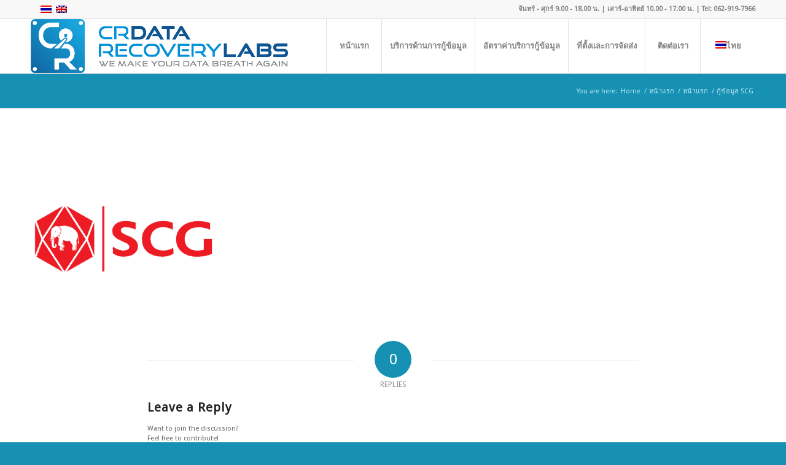

--- FILE ---
content_type: text/html; charset=UTF-8
request_url: https://www.crecover.com/home/%E0%B8%81%E0%B8%B9%E0%B9%89%E0%B8%82%E0%B9%89%E0%B8%AD%E0%B8%A1%E0%B8%B9%E0%B8%A5-scg-2/
body_size: 15441
content:
<!DOCTYPE html>
<html dir="ltr" lang="th" prefix="og: https://ogp.me/ns#" class="html_stretched responsive av-preloader-disabled  html_header_top html_logo_left html_main_nav_header html_menu_right html_slim html_header_sticky html_header_shrinking html_header_topbar_active html_mobile_menu_tablet html_header_searchicon_disabled html_content_align_center html_header_unstick_top_disabled html_header_stretch_disabled html_av-overlay-full html_av-submenu-noclone html_entry_id_503 av-cookies-no-cookie-consent av-no-preview av-default-lightbox html_text_menu_active av-mobile-menu-switch-default">
<head>
<meta charset="UTF-8" />


<!-- mobile setting -->
<meta name="viewport" content="width=device-width, initial-scale=1">

<!-- Scripts/CSS and wp_head hook -->
<title>กู้ข้อมูล SCG | ศูนย์กู้ข้อมูล CR Data Recovery กู้ข้อมูลอันดับหนึ่งที่ดีที่สุด ตรวจเช็คฟรี</title>
	<style>img:is([sizes="auto" i], [sizes^="auto," i]) { contain-intrinsic-size: 3000px 1500px }</style>
	<link rel="alternate" hreflang="th" href="https://www.crecover.com/home/%e0%b8%81%e0%b8%b9%e0%b9%89%e0%b8%82%e0%b9%89%e0%b8%ad%e0%b8%a1%e0%b8%b9%e0%b8%a5-scg-2/" />
<link rel="alternate" hreflang="en" href="https://www.crecover.com/en/home/%e0%b8%81%e0%b8%b9%e0%b9%89%e0%b8%82%e0%b9%89%e0%b8%ad%e0%b8%a1%e0%b8%b9%e0%b8%a5-scg-2/" />

		<!-- All in One SEO Pro 4.8.1.1 - aioseo.com -->
	<meta name="robots" content="max-image-preview:large" />
	<meta name="google-site-verification" content="Up_lm8JEoRPJne1E8agxPZgDqLmefy9wyT0TDRi3Ubg" />
	<link rel="canonical" href="https://www.crecover.com/home/%e0%b8%81%e0%b8%b9%e0%b9%89%e0%b8%82%e0%b9%89%e0%b8%ad%e0%b8%a1%e0%b8%b9%e0%b8%a5-scg-2/" />
	<meta name="generator" content="All in One SEO Pro (AIOSEO) 4.8.1.1" />
		<meta property="og:locale" content="th_TH" />
		<meta property="og:site_name" content="ศูนย์กู้ข้อมูล CR Data Recovery กู้ข้อมูลอันดับหนึ่งที่ดีที่สุด ตรวจเช็คฟรี" />
		<meta property="og:type" content="article" />
		<meta property="og:title" content="กู้ข้อมูล SCG | ศูนย์กู้ข้อมูล CR Data Recovery กู้ข้อมูลอันดับหนึ่งที่ดีที่สุด ตรวจเช็คฟรี" />
		<meta property="og:url" content="https://www.crecover.com/home/%e0%b8%81%e0%b8%b9%e0%b9%89%e0%b8%82%e0%b9%89%e0%b8%ad%e0%b8%a1%e0%b8%b9%e0%b8%a5-scg-2/" />
		<meta property="og:image" content="https://www.crecover.com/wp-content/uploads/CR-Data-Favicon.png" />
		<meta property="og:image:secure_url" content="https://www.crecover.com/wp-content/uploads/CR-Data-Favicon.png" />
		<meta property="og:image:width" content="64" />
		<meta property="og:image:height" content="64" />
		<meta property="article:published_time" content="2018-08-19T15:20:41+00:00" />
		<meta property="article:modified_time" content="2018-08-19T15:20:41+00:00" />
		<meta property="article:publisher" content="https://www.facebook.com/crecoverdrive" />
		<meta name="twitter:card" content="summary" />
		<meta name="twitter:title" content="กู้ข้อมูล SCG | ศูนย์กู้ข้อมูล CR Data Recovery กู้ข้อมูลอันดับหนึ่งที่ดีที่สุด ตรวจเช็คฟรี" />
		<meta name="twitter:image" content="https://www.crecover.com/wp-content/uploads/CR-Data-Favicon.png" />
		<script type="application/ld+json" class="aioseo-schema">
			{"@context":"https:\/\/schema.org","@graph":[{"@type":"BreadcrumbList","@id":"https:\/\/www.crecover.com\/home\/%e0%b8%81%e0%b8%b9%e0%b9%89%e0%b8%82%e0%b9%89%e0%b8%ad%e0%b8%a1%e0%b8%b9%e0%b8%a5-scg-2\/#breadcrumblist","itemListElement":[{"@type":"ListItem","@id":"https:\/\/www.crecover.com\/#listItem","position":1,"name":"Home","item":"https:\/\/www.crecover.com\/","nextItem":{"@type":"ListItem","@id":"https:\/\/www.crecover.com\/home\/%e0%b8%81%e0%b8%b9%e0%b9%89%e0%b8%82%e0%b9%89%e0%b8%ad%e0%b8%a1%e0%b8%b9%e0%b8%a5-scg-2\/#listItem","name":"\u0e01\u0e39\u0e49\u0e02\u0e49\u0e2d\u0e21\u0e39\u0e25 SCG"}},{"@type":"ListItem","@id":"https:\/\/www.crecover.com\/home\/%e0%b8%81%e0%b8%b9%e0%b9%89%e0%b8%82%e0%b9%89%e0%b8%ad%e0%b8%a1%e0%b8%b9%e0%b8%a5-scg-2\/#listItem","position":2,"name":"\u0e01\u0e39\u0e49\u0e02\u0e49\u0e2d\u0e21\u0e39\u0e25 SCG","previousItem":{"@type":"ListItem","@id":"https:\/\/www.crecover.com\/#listItem","name":"Home"}}]},{"@type":"ItemPage","@id":"https:\/\/www.crecover.com\/home\/%e0%b8%81%e0%b8%b9%e0%b9%89%e0%b8%82%e0%b9%89%e0%b8%ad%e0%b8%a1%e0%b8%b9%e0%b8%a5-scg-2\/#itempage","url":"https:\/\/www.crecover.com\/home\/%e0%b8%81%e0%b8%b9%e0%b9%89%e0%b8%82%e0%b9%89%e0%b8%ad%e0%b8%a1%e0%b8%b9%e0%b8%a5-scg-2\/","name":"\u0e01\u0e39\u0e49\u0e02\u0e49\u0e2d\u0e21\u0e39\u0e25 SCG | \u0e28\u0e39\u0e19\u0e22\u0e4c\u0e01\u0e39\u0e49\u0e02\u0e49\u0e2d\u0e21\u0e39\u0e25 CR Data Recovery \u0e01\u0e39\u0e49\u0e02\u0e49\u0e2d\u0e21\u0e39\u0e25\u0e2d\u0e31\u0e19\u0e14\u0e31\u0e1a\u0e2b\u0e19\u0e36\u0e48\u0e07\u0e17\u0e35\u0e48\u0e14\u0e35\u0e17\u0e35\u0e48\u0e2a\u0e38\u0e14 \u0e15\u0e23\u0e27\u0e08\u0e40\u0e0a\u0e47\u0e04\u0e1f\u0e23\u0e35","inLanguage":"th","isPartOf":{"@id":"https:\/\/www.crecover.com\/#website"},"breadcrumb":{"@id":"https:\/\/www.crecover.com\/home\/%e0%b8%81%e0%b8%b9%e0%b9%89%e0%b8%82%e0%b9%89%e0%b8%ad%e0%b8%a1%e0%b8%b9%e0%b8%a5-scg-2\/#breadcrumblist"},"author":{"@id":"https:\/\/www.crecover.com\/author\/admin\/#author"},"creator":{"@id":"https:\/\/www.crecover.com\/author\/admin\/#author"},"datePublished":"2018-08-19T22:20:41+07:00","dateModified":"2018-08-19T22:20:41+07:00"},{"@type":"Organization","@id":"https:\/\/www.crecover.com\/#organization","name":"\u0e28\u0e39\u0e19\u0e22\u0e4c\u0e01\u0e39\u0e49\u0e02\u0e49\u0e2d\u0e21\u0e39\u0e25 CR Data Recovery \u0e01\u0e39\u0e49\u0e02\u0e49\u0e2d\u0e21\u0e39\u0e25\u0e2d\u0e31\u0e19\u0e14\u0e31\u0e1a\u0e2b\u0e19\u0e36\u0e48\u0e07\u0e17\u0e35\u0e48\u0e14\u0e35\u0e17\u0e35\u0e48\u0e2a\u0e38\u0e14","description":"\u0e28\u0e39\u0e19\u0e22\u0e4c\u0e01\u0e39\u0e49\u0e02\u0e49\u0e2d\u0e21\u0e39\u0e25\u0e02\u0e2d\u0e07\u0e40\u0e23\u0e32\u0e21\u0e35\u0e1b\u0e23\u0e30\u0e2a\u0e1a\u0e01\u0e32\u0e23\u0e13\u0e4c\u0e43\u0e19\u0e01\u0e32\u0e23\u0e01\u0e39\u0e49\u0e02\u0e49\u0e2d\u0e21\u0e39\u0e25\u0e21\u0e32\u0e19\u0e32\u0e19\u0e21\u0e32\u0e01\u0e01\u0e27\u0e48\u0e32 10 \u0e1b\u0e35 \u0e14\u0e49\u0e27\u0e22\u0e40\u0e17\u0e04\u0e42\u0e19\u0e42\u0e25\u0e22\u0e35\u0e14\u0e49\u0e32\u0e19\u0e01\u0e32\u0e23\u0e01\u0e39\u0e49\u0e02\u0e49\u0e2d\u0e21\u0e39\u0e25\u0e17\u0e35\u0e48\u0e17\u0e31\u0e19\u0e2a\u0e21\u0e31\u0e22\u0e17\u0e35\u0e48\u0e2a\u0e38\u0e14\u0e02\u0e2d\u0e07\u0e40\u0e23\u0e32\u0e17\u0e35\u0e48\u0e21\u0e35\u0e01\u0e32\u0e23\u0e2d\u0e31\u0e1e\u0e40\u0e14\u0e17 \u0e23\u0e27\u0e21\u0e16\u0e36\u0e07\u0e17\u0e35\u0e21\u0e07\u0e32\u0e19\u0e27\u0e34\u0e28\u0e27\u0e01\u0e23\u0e40\u0e09\u0e1e\u0e32\u0e30\u0e17\u0e32\u0e07\u0e17\u0e35\u0e48\u0e17\u0e33\u0e07\u0e32\u0e19\u0e23\u0e48\u0e27\u0e21\u0e01\u0e31\u0e1a\u0e2d\u0e22\u0e48\u0e32\u0e07\u0e40\u0e1b\u0e47\u0e19\u0e23\u0e30\u0e1a\u0e1a \u0e28\u0e39\u0e19\u0e22\u0e4c\u0e01\u0e39\u0e49\u0e02\u0e49\u0e2d\u0e21\u0e39\u0e25\u0e02\u0e2d\u0e07\u0e40\u0e23\u0e32\u0e08\u0e30\u0e0a\u0e48\u0e27\u0e22\u0e43\u0e2b\u0e49\u0e02\u0e49\u0e2d\u0e21\u0e39\u0e25\u0e02\u0e2d\u0e07\u0e04\u0e38\u0e13\u0e01\u0e25\u0e31\u0e1a\u0e21\u0e32\u0e43\u0e2b\u0e49\u0e44\u0e14\u0e49\u0e21\u0e32\u0e01\u0e17\u0e35\u0e48\u0e2a\u0e38\u0e14","url":"https:\/\/www.crecover.com\/","email":"contact@crecover.com","telephone":"+66930935553","foundingDate":"1990-06-09","numberOfEmployees":{"@type":"QuantitativeValue","value":34},"logo":{"@type":"ImageObject","url":"https:\/\/www.crecover.com\/wp-content\/uploads\/CR-Data-Favicon.png","@id":"https:\/\/www.crecover.com\/home\/%e0%b8%81%e0%b8%b9%e0%b9%89%e0%b8%82%e0%b9%89%e0%b8%ad%e0%b8%a1%e0%b8%b9%e0%b8%a5-scg-2\/#organizationLogo","width":64,"height":64},"image":{"@id":"https:\/\/www.crecover.com\/home\/%e0%b8%81%e0%b8%b9%e0%b9%89%e0%b8%82%e0%b9%89%e0%b8%ad%e0%b8%a1%e0%b8%b9%e0%b8%a5-scg-2\/#organizationLogo"},"sameAs":["https:\/\/www.facebook.com\/crecoverdrive","https:\/\/www.instagram.com\/crdatarecovery\/"],"address":{"@id":"https:\/\/www.crecover.com\/#postaladdress","@type":"PostalAddress","streetAddress":"238\/48 \u0e2d\u0e32\u0e04\u0e32\u0e23\u0e28\u0e23\u0e35\u0e27\u0e23\u0e32\u0e41\u0e21\u0e19\u0e0a\u0e31\u0e48\u0e19 2 \u0e0a\u0e31\u0e49\u0e19 5, \u0e0b. \u0e19\u0e32\u0e17\u0e2d\u0e07 3 \u0e16\u0e19\u0e19 \u0e23\u0e31\u0e0a\u0e14\u0e32\u0e20\u0e34\u0e40\u0e29\u0e01 \u0e41\u0e02\u0e27\u0e07 \u0e14\u0e34\u0e19\u0e41\u0e14\u0e07","postalCode":"10400","addressLocality":"\u0e14\u0e34\u0e19\u0e41\u0e14\u0e07","addressRegion":"\u0e01\u0e23\u0e38\u0e07\u0e40\u0e17\u0e1e","addressCountry":"TH"}},{"@type":"Person","@id":"https:\/\/www.crecover.com\/author\/admin\/#author","url":"https:\/\/www.crecover.com\/author\/admin\/","name":"admin","image":{"@type":"ImageObject","url":"https:\/\/secure.gravatar.com\/avatar\/94f58b4b03cbf4deb2153c77ba4855f8c3be630d96f38c6b039a873193509771?s=96&d=blank&r=g"}},{"@type":"WebPage","@id":"https:\/\/www.crecover.com\/home\/%e0%b8%81%e0%b8%b9%e0%b9%89%e0%b8%82%e0%b9%89%e0%b8%ad%e0%b8%a1%e0%b8%b9%e0%b8%a5-scg-2\/#webpage","url":"https:\/\/www.crecover.com\/home\/%e0%b8%81%e0%b8%b9%e0%b9%89%e0%b8%82%e0%b9%89%e0%b8%ad%e0%b8%a1%e0%b8%b9%e0%b8%a5-scg-2\/","name":"\u0e01\u0e39\u0e49\u0e02\u0e49\u0e2d\u0e21\u0e39\u0e25 SCG | \u0e28\u0e39\u0e19\u0e22\u0e4c\u0e01\u0e39\u0e49\u0e02\u0e49\u0e2d\u0e21\u0e39\u0e25 CR Data Recovery \u0e01\u0e39\u0e49\u0e02\u0e49\u0e2d\u0e21\u0e39\u0e25\u0e2d\u0e31\u0e19\u0e14\u0e31\u0e1a\u0e2b\u0e19\u0e36\u0e48\u0e07\u0e17\u0e35\u0e48\u0e14\u0e35\u0e17\u0e35\u0e48\u0e2a\u0e38\u0e14 \u0e15\u0e23\u0e27\u0e08\u0e40\u0e0a\u0e47\u0e04\u0e1f\u0e23\u0e35","inLanguage":"th","isPartOf":{"@id":"https:\/\/www.crecover.com\/#website"},"breadcrumb":{"@id":"https:\/\/www.crecover.com\/home\/%e0%b8%81%e0%b8%b9%e0%b9%89%e0%b8%82%e0%b9%89%e0%b8%ad%e0%b8%a1%e0%b8%b9%e0%b8%a5-scg-2\/#breadcrumblist"},"author":{"@id":"https:\/\/www.crecover.com\/author\/admin\/#author"},"creator":{"@id":"https:\/\/www.crecover.com\/author\/admin\/#author"},"datePublished":"2018-08-19T22:20:41+07:00","dateModified":"2018-08-19T22:20:41+07:00"},{"@type":"WebSite","@id":"https:\/\/www.crecover.com\/#website","url":"https:\/\/www.crecover.com\/","name":"\u0e28\u0e39\u0e19\u0e22\u0e4c\u0e01\u0e39\u0e49\u0e02\u0e49\u0e2d\u0e21\u0e39\u0e25 CR Data Recovery \u0e01\u0e39\u0e49\u0e02\u0e49\u0e2d\u0e21\u0e39\u0e25\u0e2d\u0e31\u0e19\u0e14\u0e31\u0e1a\u0e2b\u0e19\u0e36\u0e48\u0e07\u0e17\u0e35\u0e48\u0e14\u0e35\u0e17\u0e35\u0e48\u0e2a\u0e38\u0e14 \u0e15\u0e23\u0e27\u0e08\u0e40\u0e0a\u0e47\u0e04\u0e1f\u0e23\u0e35","description":"\u0e23\u0e31\u0e1a\u0e01\u0e39\u0e49\u0e02\u0e49\u0e2d\u0e21\u0e39\u0e25\u0e2d\u0e38\u0e1b\u0e01\u0e23\u0e13\u0e4c\u0e40\u0e01\u0e47\u0e1a\u0e02\u0e49\u0e2d\u0e21\u0e39\u0e25\u0e17\u0e38\u0e01\u0e0a\u0e19\u0e34\u0e14 \u0e01\u0e39\u0e49\u0e02\u0e49\u0e2d\u0e21\u0e39\u0e25\u0e2e\u0e32\u0e23\u0e4c\u0e17\u0e14\u0e34\u0e2a\u0e14\u0e49\u0e27\u0e22\u0e2b\u0e49\u0e2d\u0e07 Clean Room Class 100 \u0e21\u0e32\u0e15\u0e23\u0e10\u0e32\u0e19\u0e2a\u0e32\u0e01\u0e25  \u0e01\u0e39\u0e49\u0e02\u0e49\u0e2d\u0e21\u0e39\u0e25\u0e14\u0e48\u0e27\u0e19 Hotline: 062-919-7966 \u0e2b\u0e23\u0e37\u0e2d Add Line: @crecover","inLanguage":"th","publisher":{"@id":"https:\/\/www.crecover.com\/#organization"}}]}
		</script>
		<!-- All in One SEO Pro -->


<!-- Google Tag Manager for WordPress by gtm4wp.com -->
<script data-cfasync="false" data-pagespeed-no-defer>
	var gtm4wp_datalayer_name = "dataLayer";
	var dataLayer = dataLayer || [];
</script>
<!-- End Google Tag Manager for WordPress by gtm4wp.com --><link rel="alternate" type="application/rss+xml" title="ศูนย์กู้ข้อมูล CR Data Recovery กู้ข้อมูลอันดับหนึ่งที่ดีที่สุด ตรวจเช็คฟรี &raquo; ฟีด" href="https://www.crecover.com/feed/" />
<link rel="alternate" type="application/rss+xml" title="ศูนย์กู้ข้อมูล CR Data Recovery กู้ข้อมูลอันดับหนึ่งที่ดีที่สุด ตรวจเช็คฟรี &raquo; ฟีดความเห็น" href="https://www.crecover.com/comments/feed/" />
<link rel="alternate" type="application/rss+xml" title="ศูนย์กู้ข้อมูล CR Data Recovery กู้ข้อมูลอันดับหนึ่งที่ดีที่สุด ตรวจเช็คฟรี &raquo; กู้ข้อมูล SCG ฟีดความเห็น" href="https://www.crecover.com/home/%e0%b8%81%e0%b8%b9%e0%b9%89%e0%b8%82%e0%b9%89%e0%b8%ad%e0%b8%a1%e0%b8%b9%e0%b8%a5-scg-2/feed/" />
		<!-- This site uses the Google Analytics by MonsterInsights plugin v9.4.1 - Using Analytics tracking - https://www.monsterinsights.com/ -->
		<!-- Note: MonsterInsights is not currently configured on this site. The site owner needs to authenticate with Google Analytics in the MonsterInsights settings panel. -->
					<!-- No tracking code set -->
				<!-- / Google Analytics by MonsterInsights -->
		
<!-- google webfont font replacement -->

			<script type='text/javascript'>

				(function() {

					/*	check if webfonts are disabled by user setting via cookie - or user must opt in.	*/
					var html = document.getElementsByTagName('html')[0];
					var cookie_check = html.className.indexOf('av-cookies-needs-opt-in') >= 0 || html.className.indexOf('av-cookies-can-opt-out') >= 0;
					var allow_continue = true;
					var silent_accept_cookie = html.className.indexOf('av-cookies-user-silent-accept') >= 0;

					if( cookie_check && ! silent_accept_cookie )
					{
						if( ! document.cookie.match(/aviaCookieConsent/) || html.className.indexOf('av-cookies-session-refused') >= 0 )
						{
							allow_continue = false;
						}
						else
						{
							if( ! document.cookie.match(/aviaPrivacyRefuseCookiesHideBar/) )
							{
								allow_continue = false;
							}
							else if( ! document.cookie.match(/aviaPrivacyEssentialCookiesEnabled/) )
							{
								allow_continue = false;
							}
							else if( document.cookie.match(/aviaPrivacyGoogleWebfontsDisabled/) )
							{
								allow_continue = false;
							}
						}
					}

					if( allow_continue )
					{
						var f = document.createElement('link');

						f.type 	= 'text/css';
						f.rel 	= 'stylesheet';
						f.href 	= 'https://fonts.googleapis.com/css?family=Droid+Sans&display=auto';
						f.id 	= 'avia-google-webfont';

						document.getElementsByTagName('head')[0].appendChild(f);
					}
				})();

			</script>
			<link rel='stylesheet' id='wp-block-library-css' href='https://www.crecover.com/wp-includes/css/dist/block-library/style.min.css?ver=6.8.1' type='text/css' media='all' />
<link rel='stylesheet' id='enfold-custom-block-css-css' href='https://www.crecover.com/wp-content/themes/enfold/wp-blocks/src/textblock/style.css?ver=7.1' type='text/css' media='all' />
<style id='global-styles-inline-css' type='text/css'>
:root{--wp--preset--aspect-ratio--square: 1;--wp--preset--aspect-ratio--4-3: 4/3;--wp--preset--aspect-ratio--3-4: 3/4;--wp--preset--aspect-ratio--3-2: 3/2;--wp--preset--aspect-ratio--2-3: 2/3;--wp--preset--aspect-ratio--16-9: 16/9;--wp--preset--aspect-ratio--9-16: 9/16;--wp--preset--color--black: #000000;--wp--preset--color--cyan-bluish-gray: #abb8c3;--wp--preset--color--white: #ffffff;--wp--preset--color--pale-pink: #f78da7;--wp--preset--color--vivid-red: #cf2e2e;--wp--preset--color--luminous-vivid-orange: #ff6900;--wp--preset--color--luminous-vivid-amber: #fcb900;--wp--preset--color--light-green-cyan: #7bdcb5;--wp--preset--color--vivid-green-cyan: #00d084;--wp--preset--color--pale-cyan-blue: #8ed1fc;--wp--preset--color--vivid-cyan-blue: #0693e3;--wp--preset--color--vivid-purple: #9b51e0;--wp--preset--color--metallic-red: #b02b2c;--wp--preset--color--maximum-yellow-red: #edae44;--wp--preset--color--yellow-sun: #eeee22;--wp--preset--color--palm-leaf: #83a846;--wp--preset--color--aero: #7bb0e7;--wp--preset--color--old-lavender: #745f7e;--wp--preset--color--steel-teal: #5f8789;--wp--preset--color--raspberry-pink: #d65799;--wp--preset--color--medium-turquoise: #4ecac2;--wp--preset--gradient--vivid-cyan-blue-to-vivid-purple: linear-gradient(135deg,rgba(6,147,227,1) 0%,rgb(155,81,224) 100%);--wp--preset--gradient--light-green-cyan-to-vivid-green-cyan: linear-gradient(135deg,rgb(122,220,180) 0%,rgb(0,208,130) 100%);--wp--preset--gradient--luminous-vivid-amber-to-luminous-vivid-orange: linear-gradient(135deg,rgba(252,185,0,1) 0%,rgba(255,105,0,1) 100%);--wp--preset--gradient--luminous-vivid-orange-to-vivid-red: linear-gradient(135deg,rgba(255,105,0,1) 0%,rgb(207,46,46) 100%);--wp--preset--gradient--very-light-gray-to-cyan-bluish-gray: linear-gradient(135deg,rgb(238,238,238) 0%,rgb(169,184,195) 100%);--wp--preset--gradient--cool-to-warm-spectrum: linear-gradient(135deg,rgb(74,234,220) 0%,rgb(151,120,209) 20%,rgb(207,42,186) 40%,rgb(238,44,130) 60%,rgb(251,105,98) 80%,rgb(254,248,76) 100%);--wp--preset--gradient--blush-light-purple: linear-gradient(135deg,rgb(255,206,236) 0%,rgb(152,150,240) 100%);--wp--preset--gradient--blush-bordeaux: linear-gradient(135deg,rgb(254,205,165) 0%,rgb(254,45,45) 50%,rgb(107,0,62) 100%);--wp--preset--gradient--luminous-dusk: linear-gradient(135deg,rgb(255,203,112) 0%,rgb(199,81,192) 50%,rgb(65,88,208) 100%);--wp--preset--gradient--pale-ocean: linear-gradient(135deg,rgb(255,245,203) 0%,rgb(182,227,212) 50%,rgb(51,167,181) 100%);--wp--preset--gradient--electric-grass: linear-gradient(135deg,rgb(202,248,128) 0%,rgb(113,206,126) 100%);--wp--preset--gradient--midnight: linear-gradient(135deg,rgb(2,3,129) 0%,rgb(40,116,252) 100%);--wp--preset--font-size--small: 1rem;--wp--preset--font-size--medium: 1.125rem;--wp--preset--font-size--large: 1.75rem;--wp--preset--font-size--x-large: clamp(1.75rem, 3vw, 2.25rem);--wp--preset--spacing--20: 0.44rem;--wp--preset--spacing--30: 0.67rem;--wp--preset--spacing--40: 1rem;--wp--preset--spacing--50: 1.5rem;--wp--preset--spacing--60: 2.25rem;--wp--preset--spacing--70: 3.38rem;--wp--preset--spacing--80: 5.06rem;--wp--preset--shadow--natural: 6px 6px 9px rgba(0, 0, 0, 0.2);--wp--preset--shadow--deep: 12px 12px 50px rgba(0, 0, 0, 0.4);--wp--preset--shadow--sharp: 6px 6px 0px rgba(0, 0, 0, 0.2);--wp--preset--shadow--outlined: 6px 6px 0px -3px rgba(255, 255, 255, 1), 6px 6px rgba(0, 0, 0, 1);--wp--preset--shadow--crisp: 6px 6px 0px rgba(0, 0, 0, 1);}:root { --wp--style--global--content-size: 800px;--wp--style--global--wide-size: 1130px; }:where(body) { margin: 0; }.wp-site-blocks > .alignleft { float: left; margin-right: 2em; }.wp-site-blocks > .alignright { float: right; margin-left: 2em; }.wp-site-blocks > .aligncenter { justify-content: center; margin-left: auto; margin-right: auto; }:where(.is-layout-flex){gap: 0.5em;}:where(.is-layout-grid){gap: 0.5em;}.is-layout-flow > .alignleft{float: left;margin-inline-start: 0;margin-inline-end: 2em;}.is-layout-flow > .alignright{float: right;margin-inline-start: 2em;margin-inline-end: 0;}.is-layout-flow > .aligncenter{margin-left: auto !important;margin-right: auto !important;}.is-layout-constrained > .alignleft{float: left;margin-inline-start: 0;margin-inline-end: 2em;}.is-layout-constrained > .alignright{float: right;margin-inline-start: 2em;margin-inline-end: 0;}.is-layout-constrained > .aligncenter{margin-left: auto !important;margin-right: auto !important;}.is-layout-constrained > :where(:not(.alignleft):not(.alignright):not(.alignfull)){max-width: var(--wp--style--global--content-size);margin-left: auto !important;margin-right: auto !important;}.is-layout-constrained > .alignwide{max-width: var(--wp--style--global--wide-size);}body .is-layout-flex{display: flex;}.is-layout-flex{flex-wrap: wrap;align-items: center;}.is-layout-flex > :is(*, div){margin: 0;}body .is-layout-grid{display: grid;}.is-layout-grid > :is(*, div){margin: 0;}body{padding-top: 0px;padding-right: 0px;padding-bottom: 0px;padding-left: 0px;}a:where(:not(.wp-element-button)){text-decoration: underline;}:root :where(.wp-element-button, .wp-block-button__link){background-color: #32373c;border-width: 0;color: #fff;font-family: inherit;font-size: inherit;line-height: inherit;padding: calc(0.667em + 2px) calc(1.333em + 2px);text-decoration: none;}.has-black-color{color: var(--wp--preset--color--black) !important;}.has-cyan-bluish-gray-color{color: var(--wp--preset--color--cyan-bluish-gray) !important;}.has-white-color{color: var(--wp--preset--color--white) !important;}.has-pale-pink-color{color: var(--wp--preset--color--pale-pink) !important;}.has-vivid-red-color{color: var(--wp--preset--color--vivid-red) !important;}.has-luminous-vivid-orange-color{color: var(--wp--preset--color--luminous-vivid-orange) !important;}.has-luminous-vivid-amber-color{color: var(--wp--preset--color--luminous-vivid-amber) !important;}.has-light-green-cyan-color{color: var(--wp--preset--color--light-green-cyan) !important;}.has-vivid-green-cyan-color{color: var(--wp--preset--color--vivid-green-cyan) !important;}.has-pale-cyan-blue-color{color: var(--wp--preset--color--pale-cyan-blue) !important;}.has-vivid-cyan-blue-color{color: var(--wp--preset--color--vivid-cyan-blue) !important;}.has-vivid-purple-color{color: var(--wp--preset--color--vivid-purple) !important;}.has-metallic-red-color{color: var(--wp--preset--color--metallic-red) !important;}.has-maximum-yellow-red-color{color: var(--wp--preset--color--maximum-yellow-red) !important;}.has-yellow-sun-color{color: var(--wp--preset--color--yellow-sun) !important;}.has-palm-leaf-color{color: var(--wp--preset--color--palm-leaf) !important;}.has-aero-color{color: var(--wp--preset--color--aero) !important;}.has-old-lavender-color{color: var(--wp--preset--color--old-lavender) !important;}.has-steel-teal-color{color: var(--wp--preset--color--steel-teal) !important;}.has-raspberry-pink-color{color: var(--wp--preset--color--raspberry-pink) !important;}.has-medium-turquoise-color{color: var(--wp--preset--color--medium-turquoise) !important;}.has-black-background-color{background-color: var(--wp--preset--color--black) !important;}.has-cyan-bluish-gray-background-color{background-color: var(--wp--preset--color--cyan-bluish-gray) !important;}.has-white-background-color{background-color: var(--wp--preset--color--white) !important;}.has-pale-pink-background-color{background-color: var(--wp--preset--color--pale-pink) !important;}.has-vivid-red-background-color{background-color: var(--wp--preset--color--vivid-red) !important;}.has-luminous-vivid-orange-background-color{background-color: var(--wp--preset--color--luminous-vivid-orange) !important;}.has-luminous-vivid-amber-background-color{background-color: var(--wp--preset--color--luminous-vivid-amber) !important;}.has-light-green-cyan-background-color{background-color: var(--wp--preset--color--light-green-cyan) !important;}.has-vivid-green-cyan-background-color{background-color: var(--wp--preset--color--vivid-green-cyan) !important;}.has-pale-cyan-blue-background-color{background-color: var(--wp--preset--color--pale-cyan-blue) !important;}.has-vivid-cyan-blue-background-color{background-color: var(--wp--preset--color--vivid-cyan-blue) !important;}.has-vivid-purple-background-color{background-color: var(--wp--preset--color--vivid-purple) !important;}.has-metallic-red-background-color{background-color: var(--wp--preset--color--metallic-red) !important;}.has-maximum-yellow-red-background-color{background-color: var(--wp--preset--color--maximum-yellow-red) !important;}.has-yellow-sun-background-color{background-color: var(--wp--preset--color--yellow-sun) !important;}.has-palm-leaf-background-color{background-color: var(--wp--preset--color--palm-leaf) !important;}.has-aero-background-color{background-color: var(--wp--preset--color--aero) !important;}.has-old-lavender-background-color{background-color: var(--wp--preset--color--old-lavender) !important;}.has-steel-teal-background-color{background-color: var(--wp--preset--color--steel-teal) !important;}.has-raspberry-pink-background-color{background-color: var(--wp--preset--color--raspberry-pink) !important;}.has-medium-turquoise-background-color{background-color: var(--wp--preset--color--medium-turquoise) !important;}.has-black-border-color{border-color: var(--wp--preset--color--black) !important;}.has-cyan-bluish-gray-border-color{border-color: var(--wp--preset--color--cyan-bluish-gray) !important;}.has-white-border-color{border-color: var(--wp--preset--color--white) !important;}.has-pale-pink-border-color{border-color: var(--wp--preset--color--pale-pink) !important;}.has-vivid-red-border-color{border-color: var(--wp--preset--color--vivid-red) !important;}.has-luminous-vivid-orange-border-color{border-color: var(--wp--preset--color--luminous-vivid-orange) !important;}.has-luminous-vivid-amber-border-color{border-color: var(--wp--preset--color--luminous-vivid-amber) !important;}.has-light-green-cyan-border-color{border-color: var(--wp--preset--color--light-green-cyan) !important;}.has-vivid-green-cyan-border-color{border-color: var(--wp--preset--color--vivid-green-cyan) !important;}.has-pale-cyan-blue-border-color{border-color: var(--wp--preset--color--pale-cyan-blue) !important;}.has-vivid-cyan-blue-border-color{border-color: var(--wp--preset--color--vivid-cyan-blue) !important;}.has-vivid-purple-border-color{border-color: var(--wp--preset--color--vivid-purple) !important;}.has-metallic-red-border-color{border-color: var(--wp--preset--color--metallic-red) !important;}.has-maximum-yellow-red-border-color{border-color: var(--wp--preset--color--maximum-yellow-red) !important;}.has-yellow-sun-border-color{border-color: var(--wp--preset--color--yellow-sun) !important;}.has-palm-leaf-border-color{border-color: var(--wp--preset--color--palm-leaf) !important;}.has-aero-border-color{border-color: var(--wp--preset--color--aero) !important;}.has-old-lavender-border-color{border-color: var(--wp--preset--color--old-lavender) !important;}.has-steel-teal-border-color{border-color: var(--wp--preset--color--steel-teal) !important;}.has-raspberry-pink-border-color{border-color: var(--wp--preset--color--raspberry-pink) !important;}.has-medium-turquoise-border-color{border-color: var(--wp--preset--color--medium-turquoise) !important;}.has-vivid-cyan-blue-to-vivid-purple-gradient-background{background: var(--wp--preset--gradient--vivid-cyan-blue-to-vivid-purple) !important;}.has-light-green-cyan-to-vivid-green-cyan-gradient-background{background: var(--wp--preset--gradient--light-green-cyan-to-vivid-green-cyan) !important;}.has-luminous-vivid-amber-to-luminous-vivid-orange-gradient-background{background: var(--wp--preset--gradient--luminous-vivid-amber-to-luminous-vivid-orange) !important;}.has-luminous-vivid-orange-to-vivid-red-gradient-background{background: var(--wp--preset--gradient--luminous-vivid-orange-to-vivid-red) !important;}.has-very-light-gray-to-cyan-bluish-gray-gradient-background{background: var(--wp--preset--gradient--very-light-gray-to-cyan-bluish-gray) !important;}.has-cool-to-warm-spectrum-gradient-background{background: var(--wp--preset--gradient--cool-to-warm-spectrum) !important;}.has-blush-light-purple-gradient-background{background: var(--wp--preset--gradient--blush-light-purple) !important;}.has-blush-bordeaux-gradient-background{background: var(--wp--preset--gradient--blush-bordeaux) !important;}.has-luminous-dusk-gradient-background{background: var(--wp--preset--gradient--luminous-dusk) !important;}.has-pale-ocean-gradient-background{background: var(--wp--preset--gradient--pale-ocean) !important;}.has-electric-grass-gradient-background{background: var(--wp--preset--gradient--electric-grass) !important;}.has-midnight-gradient-background{background: var(--wp--preset--gradient--midnight) !important;}.has-small-font-size{font-size: var(--wp--preset--font-size--small) !important;}.has-medium-font-size{font-size: var(--wp--preset--font-size--medium) !important;}.has-large-font-size{font-size: var(--wp--preset--font-size--large) !important;}.has-x-large-font-size{font-size: var(--wp--preset--font-size--x-large) !important;}
:where(.wp-block-post-template.is-layout-flex){gap: 1.25em;}:where(.wp-block-post-template.is-layout-grid){gap: 1.25em;}
:where(.wp-block-columns.is-layout-flex){gap: 2em;}:where(.wp-block-columns.is-layout-grid){gap: 2em;}
:root :where(.wp-block-pullquote){font-size: 1.5em;line-height: 1.6;}
</style>
<link rel='stylesheet' id='wpml-legacy-dropdown-0-css' href='//www.crecover.com/wp-content/plugins/sitepress-multilingual-cms/templates/language-switchers/legacy-dropdown/style.css?ver=1' type='text/css' media='all' />
<style id='wpml-legacy-dropdown-0-inline-css' type='text/css'>
.wpml-ls-statics-shortcode_actions, .wpml-ls-statics-shortcode_actions .wpml-ls-sub-menu, .wpml-ls-statics-shortcode_actions a {border-color:#EEEEEE;}.wpml-ls-statics-shortcode_actions a {color:#444444;background-color:#ffffff;}.wpml-ls-statics-shortcode_actions a:hover,.wpml-ls-statics-shortcode_actions a:focus {color:#000000;background-color:#eeeeee;}.wpml-ls-statics-shortcode_actions .wpml-ls-current-language>a {color:#444444;background-color:#ffffff;}.wpml-ls-statics-shortcode_actions .wpml-ls-current-language:hover>a, .wpml-ls-statics-shortcode_actions .wpml-ls-current-language>a:focus {color:#000000;background-color:#eeeeee;}
</style>
<link rel='stylesheet' id='wpml-legacy-horizontal-list-0-css' href='//www.crecover.com/wp-content/plugins/sitepress-multilingual-cms/templates/language-switchers/legacy-list-horizontal/style.css?ver=1' type='text/css' media='all' />
<style id='wpml-legacy-horizontal-list-0-inline-css' type='text/css'>
.wpml-ls-statics-footer a {color:#ffffff;}.wpml-ls-statics-footer a:hover,.wpml-ls-statics-footer a:focus {color:#ffffff;}.wpml-ls-statics-footer .wpml-ls-current-language>a {color:#ffffff;}.wpml-ls-statics-footer .wpml-ls-current-language:hover>a, .wpml-ls-statics-footer .wpml-ls-current-language>a:focus {color:#ffffff;}
</style>
<link rel='stylesheet' id='wpml-menu-item-0-css' href='//www.crecover.com/wp-content/plugins/sitepress-multilingual-cms/templates/language-switchers/menu-item/style.css?ver=1' type='text/css' media='all' />
<style id='wpml-menu-item-0-inline-css' type='text/css'>
#lang_sel img, #lang_sel_list img, #lang_sel_footer img { display: inline; }
</style>
<link rel='stylesheet' id='avia-merged-styles-css' href='https://www.crecover.com/wp-content/uploads/dynamic_avia/avia-merged-styles-3446587a05599889f3c7f46c8f7f8c47---6947356810f69.css' type='text/css' media='all' />
<script type="text/javascript" src="https://www.crecover.com/wp-includes/js/jquery/jquery.min.js?ver=3.7.1" id="jquery-core-js"></script>
<script type="text/javascript" src="//www.crecover.com/wp-content/plugins/sitepress-multilingual-cms/templates/language-switchers/legacy-dropdown/script.js?ver=1" id="wpml-legacy-dropdown-0-js"></script>
<script type="text/javascript" src="https://www.crecover.com/wp-content/uploads/dynamic_avia/avia-head-scripts-8346f0b9d3430c18cf7f2039930b2666---694735684304d.js" id="avia-head-scripts-js"></script>
<link rel="https://api.w.org/" href="https://www.crecover.com/wp-json/" /><link rel="alternate" title="JSON" type="application/json" href="https://www.crecover.com/wp-json/wp/v2/media/503" /><link rel="EditURI" type="application/rsd+xml" title="RSD" href="https://www.crecover.com/xmlrpc.php?rsd" />
<meta name="generator" content="WordPress 6.8.1" />
<link rel='shortlink' href='https://www.crecover.com/?p=503' />
<link rel="alternate" title="oEmbed (JSON)" type="application/json+oembed" href="https://www.crecover.com/wp-json/oembed/1.0/embed?url=https%3A%2F%2Fwww.crecover.com%2Fhome%2F%25e0%25b8%2581%25e0%25b8%25b9%25e0%25b9%2589%25e0%25b8%2582%25e0%25b9%2589%25e0%25b8%25ad%25e0%25b8%25a1%25e0%25b8%25b9%25e0%25b8%25a5-scg-2%2F" />
<link rel="alternate" title="oEmbed (XML)" type="text/xml+oembed" href="https://www.crecover.com/wp-json/oembed/1.0/embed?url=https%3A%2F%2Fwww.crecover.com%2Fhome%2F%25e0%25b8%2581%25e0%25b8%25b9%25e0%25b9%2589%25e0%25b8%2582%25e0%25b9%2589%25e0%25b8%25ad%25e0%25b8%25a1%25e0%25b8%25b9%25e0%25b8%25a5-scg-2%2F&#038;format=xml" />
<meta name="generator" content="WPML ver:4.4.6 stt:1,52;" />

<!-- Google Tag Manager for WordPress by gtm4wp.com -->
<!-- GTM Container placement set to footer -->
<script data-cfasync="false" data-pagespeed-no-defer>
	var dataLayer_content = {"pagePostType":"attachment","pagePostType2":"single-attachment","pagePostAuthor":"admin"};
	dataLayer.push( dataLayer_content );
</script>
<script data-cfasync="false">
(function(w,d,s,l,i){w[l]=w[l]||[];w[l].push({'gtm.start':
new Date().getTime(),event:'gtm.js'});var f=d.getElementsByTagName(s)[0],
j=d.createElement(s),dl=l!='dataLayer'?'&l='+l:'';j.async=true;j.src=
'//www.googletagmanager.com/gtm.js?id='+i+dl;f.parentNode.insertBefore(j,f);
})(window,document,'script','dataLayer','GTM-P26M9SG');
</script>
<!-- End Google Tag Manager for WordPress by gtm4wp.com -->
<link rel="icon" href="https://www.crecover.com/wp-content/uploads/CR-Data-Favicon.png" type="image/png">
<!--[if lt IE 9]><script src="https://www.crecover.com/wp-content/themes/enfold/js/html5shiv.js"></script><![endif]--><link rel="profile" href="https://gmpg.org/xfn/11" />
<link rel="alternate" type="application/rss+xml" title="ศูนย์กู้ข้อมูล CR Data Recovery กู้ข้อมูลอันดับหนึ่งที่ดีที่สุด ตรวจเช็คฟรี RSS2 Feed" href="https://www.crecover.com/feed/" />
<link rel="pingback" href="https://www.crecover.com/xmlrpc.php" />

<!-- To speed up the rendering and to display the site as fast as possible to the user we include some styles and scripts for above the fold content inline -->
<script type="text/javascript">'use strict';var avia_is_mobile=!1;if(/Android|webOS|iPhone|iPad|iPod|BlackBerry|IEMobile|Opera Mini/i.test(navigator.userAgent)&&'ontouchstart' in document.documentElement){avia_is_mobile=!0;document.documentElement.className+=' avia_mobile '}
else{document.documentElement.className+=' avia_desktop '};document.documentElement.className+=' js_active ';(function(){var e=['-webkit-','-moz-','-ms-',''],n='',o=!1,a=!1;for(var t in e){if(e[t]+'transform' in document.documentElement.style){o=!0;n=e[t]+'transform'};if(e[t]+'perspective' in document.documentElement.style){a=!0}};if(o){document.documentElement.className+=' avia_transform '};if(a){document.documentElement.className+=' avia_transform3d '};if(typeof document.getElementsByClassName=='function'&&typeof document.documentElement.getBoundingClientRect=='function'&&avia_is_mobile==!1){if(n&&window.innerHeight>0){setTimeout(function(){var e=0,o={},a=0,t=document.getElementsByClassName('av-parallax'),i=window.pageYOffset||document.documentElement.scrollTop;for(e=0;e<t.length;e++){t[e].style.top='0px';o=t[e].getBoundingClientRect();a=Math.ceil((window.innerHeight+i-o.top)*0.3);t[e].style[n]='translate(0px, '+a+'px)';t[e].style.top='auto';t[e].className+=' enabled-parallax '}},50)}}})();</script><style type="text/css">
		@font-face {font-family: 'entypo-fontello-enfold'; font-weight: normal; font-style: normal; font-display: auto;
		src: url('https://www.crecover.com/wp-content/themes/enfold/config-templatebuilder/avia-template-builder/assets/fonts/entypo-fontello-enfold/entypo-fontello-enfold.woff2') format('woff2'),
		url('https://www.crecover.com/wp-content/themes/enfold/config-templatebuilder/avia-template-builder/assets/fonts/entypo-fontello-enfold/entypo-fontello-enfold.woff') format('woff'),
		url('https://www.crecover.com/wp-content/themes/enfold/config-templatebuilder/avia-template-builder/assets/fonts/entypo-fontello-enfold/entypo-fontello-enfold.ttf') format('truetype'),
		url('https://www.crecover.com/wp-content/themes/enfold/config-templatebuilder/avia-template-builder/assets/fonts/entypo-fontello-enfold/entypo-fontello-enfold.svg#entypo-fontello-enfold') format('svg'),
		url('https://www.crecover.com/wp-content/themes/enfold/config-templatebuilder/avia-template-builder/assets/fonts/entypo-fontello-enfold/entypo-fontello-enfold.eot'),
		url('https://www.crecover.com/wp-content/themes/enfold/config-templatebuilder/avia-template-builder/assets/fonts/entypo-fontello-enfold/entypo-fontello-enfold.eot?#iefix') format('embedded-opentype');
		}

		#top .avia-font-entypo-fontello-enfold, body .avia-font-entypo-fontello-enfold, html body [data-av_iconfont='entypo-fontello-enfold']:before{ font-family: 'entypo-fontello-enfold'; }
		
		@font-face {font-family: 'entypo-fontello'; font-weight: normal; font-style: normal; font-display: auto;
		src: url('https://www.crecover.com/wp-content/themes/enfold/config-templatebuilder/avia-template-builder/assets/fonts/entypo-fontello/entypo-fontello.woff2') format('woff2'),
		url('https://www.crecover.com/wp-content/themes/enfold/config-templatebuilder/avia-template-builder/assets/fonts/entypo-fontello/entypo-fontello.woff') format('woff'),
		url('https://www.crecover.com/wp-content/themes/enfold/config-templatebuilder/avia-template-builder/assets/fonts/entypo-fontello/entypo-fontello.ttf') format('truetype'),
		url('https://www.crecover.com/wp-content/themes/enfold/config-templatebuilder/avia-template-builder/assets/fonts/entypo-fontello/entypo-fontello.svg#entypo-fontello') format('svg'),
		url('https://www.crecover.com/wp-content/themes/enfold/config-templatebuilder/avia-template-builder/assets/fonts/entypo-fontello/entypo-fontello.eot'),
		url('https://www.crecover.com/wp-content/themes/enfold/config-templatebuilder/avia-template-builder/assets/fonts/entypo-fontello/entypo-fontello.eot?#iefix') format('embedded-opentype');
		}

		#top .avia-font-entypo-fontello, body .avia-font-entypo-fontello, html body [data-av_iconfont='entypo-fontello']:before{ font-family: 'entypo-fontello'; }
		</style>

<!--
Debugging Info for Theme support: 

Theme: Enfold
Version: 7.1
Installed: enfold
AviaFramework Version: 5.6
AviaBuilder Version: 6.0
aviaElementManager Version: 1.0.1
ML:800-PU:137-PLA:16
WP:6.8.1
Compress: CSS:all theme files - JS:all theme files
Updates: enabled - token has changed and not verified
PLAu:14
--><noscript><style id="rocket-lazyload-nojs-css">.rll-youtube-player, [data-lazy-src]{display:none !important;}</style></noscript>
</head>

<body id="top" class="attachment wp-singular attachment-template-default attachmentid-503 attachment-png wp-theme-enfold stretched rtl_columns av-curtain-numeric droid_sans  post-type-attachment avia-responsive-images-support" itemscope="itemscope" itemtype="https://schema.org/WebPage" >

	
	<div id='wrap_all'>

	
<header id='header' class='all_colors header_color light_bg_color  av_header_top av_logo_left av_main_nav_header av_menu_right av_slim av_header_sticky av_header_shrinking av_header_stretch_disabled av_mobile_menu_tablet av_header_searchicon_disabled av_header_unstick_top_disabled av_seperator_big_border av_bottom_nav_disabled '  data-av_shrink_factor='50' role="banner" itemscope="itemscope" itemtype="https://schema.org/WPHeader" >

		<div id='header_meta' class='container_wrap container_wrap_meta  av_phone_active_right av_extra_header_active av_entry_id_503'>

			      <div class='container'>
			      <nav class='sub_menu'  role="navigation" itemscope="itemscope" itemtype="https://schema.org/SiteNavigationElement" ><ul class='avia_wpml_language_switch avia_wpml_language_switch_extra'><li class='language_th avia_current_lang'><a href='https://www.crecover.com/home/%e0%b8%81%e0%b8%b9%e0%b9%89%e0%b8%82%e0%b9%89%e0%b8%ad%e0%b8%a1%e0%b8%b9%e0%b8%a5-scg-2/'>	<span class='language_flag'><img title='ไทย' src="data:image/svg+xml,%3Csvg%20xmlns='http://www.w3.org/2000/svg'%20viewBox='0%200%200%200'%3E%3C/svg%3E" alt='ไทย' data-lazy-src="https://www.crecover.com/wp-content/plugins/sitepress-multilingual-cms/res/flags/th.png" /><noscript><img title='ไทย' src='https://www.crecover.com/wp-content/plugins/sitepress-multilingual-cms/res/flags/th.png' alt='ไทย' /></noscript></span>	<span class='language_native'>ไทย</span>	<span class='language_translated'>ไทย</span>	<span class='language_code'>th</span></a></li><li class='language_en '><a href='https://www.crecover.com/en/home/%e0%b8%81%e0%b8%b9%e0%b9%89%e0%b8%82%e0%b9%89%e0%b8%ad%e0%b8%a1%e0%b8%b9%e0%b8%a5-scg-2/'>	<span class='language_flag'><img title='English' src="data:image/svg+xml,%3Csvg%20xmlns='http://www.w3.org/2000/svg'%20viewBox='0%200%200%200'%3E%3C/svg%3E" alt='English' data-lazy-src="https://www.crecover.com/wp-content/plugins/sitepress-multilingual-cms/res/flags/en.png" /><noscript><img title='English' src='https://www.crecover.com/wp-content/plugins/sitepress-multilingual-cms/res/flags/en.png' alt='English' /></noscript></span>	<span class='language_native'>English</span>	<span class='language_translated'>อังกฤษ</span>	<span class='language_code'>en</span></a></li></ul></nav><div class='phone-info '><div>จันทร์ - ศุกร์ 9.00 - 18.00 น. | เสาร์-อาทิตย์ 10.00 - 17.00 น. | Tel: 062-919-7966</div></div>			      </div>
		</div>

		<div  id='header_main' class='container_wrap container_wrap_logo'>

        <div class='container av-logo-container'><div class='inner-container'><span class='logo avia-standard-logo'><a href='https://www.crecover.com/' class='' aria-label='CR-Data-Recovery-Crecover-LOGO' title='CR-Data-Recovery-Crecover-LOGO'><img src="data:image/svg+xml,%3Csvg%20xmlns='http://www.w3.org/2000/svg'%20viewBox='0%200%20300%20100'%3E%3C/svg%3E" data-lazy-srcset="https://www.crecover.com/wp-content/uploads/CR-Data-Recovery-Crecover-LOGO.png 742w, https://www.crecover.com/wp-content/uploads/CR-Data-Recovery-Crecover-LOGO-300x63.png 300w, https://www.crecover.com/wp-content/uploads/CR-Data-Recovery-Crecover-LOGO-705x148.png 705w, https://www.crecover.com/wp-content/uploads/CR-Data-Recovery-Crecover-LOGO-450x95.png 450w" data-lazy-sizes="(max-width: 742px) 100vw, 742px" height="100" width="300" alt='ศูนย์กู้ข้อมูล CR Data Recovery กู้ข้อมูลอันดับหนึ่งที่ดีที่สุด ตรวจเช็คฟรี' title='CR-Data-Recovery-Crecover-LOGO' data-lazy-src="https://www.crecover.com/wp-content/uploads/CR-Data-Recovery-Crecover-LOGO.png" /><noscript><img src="https://www.crecover.com/wp-content/uploads/CR-Data-Recovery-Crecover-LOGO.png" srcset="https://www.crecover.com/wp-content/uploads/CR-Data-Recovery-Crecover-LOGO.png 742w, https://www.crecover.com/wp-content/uploads/CR-Data-Recovery-Crecover-LOGO-300x63.png 300w, https://www.crecover.com/wp-content/uploads/CR-Data-Recovery-Crecover-LOGO-705x148.png 705w, https://www.crecover.com/wp-content/uploads/CR-Data-Recovery-Crecover-LOGO-450x95.png 450w" sizes="(max-width: 742px) 100vw, 742px" height="100" width="300" alt='ศูนย์กู้ข้อมูล CR Data Recovery กู้ข้อมูลอันดับหนึ่งที่ดีที่สุด ตรวจเช็คฟรี' title='CR-Data-Recovery-Crecover-LOGO' /></noscript></a></span><nav class='main_menu' data-selectname='Select a page'  role="navigation" itemscope="itemscope" itemtype="https://schema.org/SiteNavigationElement" ><div class="avia-menu av-main-nav-wrap"><ul role="menu" class="menu av-main-nav" id="avia-menu"><li role="menuitem" id="menu-item-80" class="menu-item menu-item-type-post_type menu-item-object-page menu-item-home menu-item-top-level menu-item-top-level-1"><a href="https://www.crecover.com/" itemprop="url" tabindex="0"><span class="avia-bullet"></span><span class="avia-menu-text">หน้าแรก</span><span class="avia-menu-fx"><span class="avia-arrow-wrap"><span class="avia-arrow"></span></span></span></a></li>
<li role="menuitem" id="menu-item-79" class="menu-item menu-item-type-post_type menu-item-object-page menu-item-top-level menu-item-top-level-2"><a href="https://www.crecover.com/%e0%b8%9a%e0%b8%a3%e0%b8%b4%e0%b8%81%e0%b8%b2%e0%b8%a3%e0%b8%81%e0%b8%b9%e0%b9%89%e0%b8%82%e0%b9%89%e0%b8%ad%e0%b8%a1%e0%b8%b9%e0%b8%a5/" itemprop="url" tabindex="0"><span class="avia-bullet"></span><span class="avia-menu-text">บริการด้านการกู้ข้อมูล</span><span class="avia-menu-fx"><span class="avia-arrow-wrap"><span class="avia-arrow"></span></span></span></a></li>
<li role="menuitem" id="menu-item-77" class="menu-item menu-item-type-post_type menu-item-object-page menu-item-top-level menu-item-top-level-3"><a href="https://www.crecover.com/data-recovery-price/" itemprop="url" tabindex="0"><span class="avia-bullet"></span><span class="avia-menu-text">อัตราค่าบริการกู้ข้อมูล</span><span class="avia-menu-fx"><span class="avia-arrow-wrap"><span class="avia-arrow"></span></span></span></a></li>
<li role="menuitem" id="menu-item-76" class="menu-item menu-item-type-post_type menu-item-object-page menu-item-top-level menu-item-top-level-4"><a href="https://www.crecover.com/%e0%b8%82%e0%b8%b1%e0%b9%89%e0%b8%99%e0%b8%95%e0%b8%ad%e0%b8%99%e0%b8%81%e0%b8%b2%e0%b8%a3%e0%b8%aa%e0%b9%88%e0%b8%87%e0%b8%81%e0%b8%b9%e0%b9%89%e0%b8%82%e0%b9%89%e0%b8%ad%e0%b8%a1%e0%b8%b9%e0%b8%a5/" itemprop="url" tabindex="0"><span class="avia-bullet"></span><span class="avia-menu-text">ที่ตั้งและการจัดส่ง</span><span class="avia-menu-fx"><span class="avia-arrow-wrap"><span class="avia-arrow"></span></span></span></a></li>
<li role="menuitem" id="menu-item-78" class="menu-item menu-item-type-post_type menu-item-object-page menu-item-top-level menu-item-top-level-5"><a href="https://www.crecover.com/contact-us/" itemprop="url" tabindex="0"><span class="avia-bullet"></span><span class="avia-menu-text">ติดต่อเรา</span><span class="avia-menu-fx"><span class="avia-arrow-wrap"><span class="avia-arrow"></span></span></span></a></li>
<li role="menuitem" id="menu-item-wpml-ls-4-th" class="menu-item-language menu-item-language-current menu-item wpml-ls-slot-4 wpml-ls-item wpml-ls-item-th wpml-ls-current-language wpml-ls-menu-item wpml-ls-first-item menu-item-type-wpml_ls_menu_item menu-item-object-wpml_ls_menu_item menu-item-has-children menu-item-top-level menu-item-top-level-6"><a title="ไทย" href="https://www.crecover.com/home/%e0%b8%81%e0%b8%b9%e0%b9%89%e0%b8%82%e0%b9%89%e0%b8%ad%e0%b8%a1%e0%b8%b9%e0%b8%a5-scg-2/" itemprop="url" tabindex="0"><span class="avia-bullet"></span><span class="avia-menu-text"><img class="wpml-ls-flag" src="data:image/svg+xml,%3Csvg%20xmlns='http://www.w3.org/2000/svg'%20viewBox='0%200%200%200'%3E%3C/svg%3E" alt="" data-lazy-src="https://www.crecover.com/wp-content/plugins/sitepress-multilingual-cms/res/flags/th.png"><noscript><img class="wpml-ls-flag" src="https://www.crecover.com/wp-content/plugins/sitepress-multilingual-cms/res/flags/th.png" alt=""></noscript><span class="wpml-ls-native" lang="th">ไทย</span></span><span class="avia-menu-fx"><span class="avia-arrow-wrap"><span class="avia-arrow"></span></span></span></a>


<ul class="sub-menu">
	<li role="menuitem" id="menu-item-wpml-ls-4-en" class="menu-item-language menu-item wpml-ls-slot-4 wpml-ls-item wpml-ls-item-en wpml-ls-menu-item wpml-ls-last-item menu-item-type-wpml_ls_menu_item menu-item-object-wpml_ls_menu_item"><a title="English" href="https://www.crecover.com/en/home/%e0%b8%81%e0%b8%b9%e0%b9%89%e0%b8%82%e0%b9%89%e0%b8%ad%e0%b8%a1%e0%b8%b9%e0%b8%a5-scg-2/" itemprop="url" tabindex="0"><span class="avia-bullet"></span><span class="avia-menu-text"><img class="wpml-ls-flag" src="data:image/svg+xml,%3Csvg%20xmlns='http://www.w3.org/2000/svg'%20viewBox='0%200%200%200'%3E%3C/svg%3E" alt="" data-lazy-src="https://www.crecover.com/wp-content/plugins/sitepress-multilingual-cms/res/flags/en.png"><noscript><img class="wpml-ls-flag" src="https://www.crecover.com/wp-content/plugins/sitepress-multilingual-cms/res/flags/en.png" alt=""></noscript><span class="wpml-ls-native" lang="en">English</span></span></a></li>
</ul>
</li>
<li class="av-burger-menu-main menu-item-avia-special " role="menuitem">
	        			<a href="#" aria-label="Menu" aria-hidden="false">
							<span class="av-hamburger av-hamburger--spin av-js-hamburger">
								<span class="av-hamburger-box">
						          <span class="av-hamburger-inner"></span>
						          <strong>Menu</strong>
								</span>
							</span>
							<span class="avia_hidden_link_text">Menu</span>
						</a>
	        		   </li></ul></div></nav></div> </div> 
		<!-- end container_wrap-->
		</div>
<div class="header_bg"></div>
<!-- end header -->
</header>

	<div id='main' class='all_colors' data-scroll-offset='88'>

	<div class='stretch_full container_wrap alternate_color light_bg_color empty_title  title_container'><div class='container'><div class="breadcrumb breadcrumbs avia-breadcrumbs"><div class="breadcrumb-trail" ><span class="trail-before"><span class="breadcrumb-title">You are here:</span></span> <span  itemscope="itemscope" itemtype="https://schema.org/BreadcrumbList" ><span  itemscope="itemscope" itemtype="https://schema.org/ListItem" itemprop="itemListElement" ><a itemprop="url" href="https://www.crecover.com" title="ศูนย์กู้ข้อมูล CR Data Recovery กู้ข้อมูลอันดับหนึ่งที่ดีที่สุด ตรวจเช็คฟรี" rel="home" class="trail-begin"><span itemprop="name">Home</span></a><span itemprop="position" class="hidden">1</span></span></span> <span class="sep">/</span> <span  itemscope="itemscope" itemtype="https://schema.org/BreadcrumbList" ><span  itemscope="itemscope" itemtype="https://schema.org/ListItem" itemprop="itemListElement" ><a itemprop="url" href="https://www.crecover.com/?page_id=1325" title="หน้าแรก"><span itemprop="name">หน้าแรก</span></a><span itemprop="position" class="hidden">2</span></span></span> <span class="sep">/</span> <span  itemscope="itemscope" itemtype="https://schema.org/BreadcrumbList" ><span  itemscope="itemscope" itemtype="https://schema.org/ListItem" itemprop="itemListElement" ><a itemprop="url" href="https://www.crecover.com/" title="หน้าแรก"><span itemprop="name">หน้าแรก</span></a><span itemprop="position" class="hidden">3</span></span></span> <span class="sep">/</span> <span class="trail-end">กู้ข้อมูล SCG</span></div></div></div></div>
		<div class='container_wrap container_wrap_first main_color fullsize'>

			<div class='container'>

				<main class='template-page content  av-content-full alpha units av-main-page'  role="main" itemprop="mainContentOfPage" >

							<article class='post-entry post-entry-type-page post-entry-503'  itemscope="itemscope" itemtype="https://schema.org/CreativeWork" >

			<div class="entry-content-wrapper clearfix">
                <header class="entry-content-header" aria-label="Page Content for: กู้ข้อมูล SCG"></header><div class="entry-content"  itemprop="text" ><p class="attachment"><a href='https://www.crecover.com/wp-content/uploads/กู้ข้อมูล-SCG-1.png'><picture><source data-lazy-srcset="https://www.crecover.com/wp-content/uploads/กู้ข้อมูล-SCG-1-300x300.webp 300w,https://www.crecover.com/wp-content/uploads/กู้ข้อมูล-SCG-1-80x80.webp 80w, https://www.crecover.com/wp-content/uploads/กู้ข้อมูล-SCG-1-36x36.png 36w, https://www.crecover.com/wp-content/uploads/กู้ข้อมูล-SCG-1-180x180.png 180w,https://www.crecover.com/wp-content/uploads/กู้ข้อมูล-SCG-1-120x120.webp 120w,https://www.crecover.com/wp-content/uploads/กู้ข้อมูล-SCG-1-450x450.webp 450w,https://www.crecover.com/wp-content/uploads/กู้ข้อมูล-SCG-1.webp 500w" sizes="(max-width: 300px) 100vw, 300px" type="image/webp"><img src="data:image/svg+xml,%3Csvg%20xmlns='http://www.w3.org/2000/svg'%20viewBox='0%200%20300%20300'%3E%3C/svg%3E" height="300" width="300" data-lazy-srcset="https://www.crecover.com/wp-content/uploads/กู้ข้อมูล-SCG-1-300x300.png 300w, https://www.crecover.com/wp-content/uploads/กู้ข้อมูล-SCG-1-80x80.png 80w, https://www.crecover.com/wp-content/uploads/กู้ข้อมูล-SCG-1-36x36.png 36w, https://www.crecover.com/wp-content/uploads/กู้ข้อมูล-SCG-1-180x180.png 180w, https://www.crecover.com/wp-content/uploads/กู้ข้อมูล-SCG-1-120x120.png 120w, https://www.crecover.com/wp-content/uploads/กู้ข้อมูล-SCG-1-450x450.png 450w, https://www.crecover.com/wp-content/uploads/กู้ข้อมูล-SCG-1.png 500w" data-lazy-sizes="(max-width: 300px) 100vw, 300px" class="attachment-medium size-medium sp-no-webp" alt="" decoding="async" title="กู้ข้อมูล SCG – ศูนย์กู้ข้อมูล CR Data Recovery กู้ข้อมูลอันดับหนึ่งที่ดีที่สุด ตรวจเช็คฟรี"  data-lazy-src="https://www.crecover.com/wp-content/uploads/กู้ข้อมูล-SCG-1-300x300.png" ><noscript><img src="https://www.crecover.com/wp-content/uploads/กู้ข้อมูล-SCG-1-300x300.png" height="300" width="300" srcset="https://www.crecover.com/wp-content/uploads/กู้ข้อมูล-SCG-1-300x300.png 300w, https://www.crecover.com/wp-content/uploads/กู้ข้อมูล-SCG-1-80x80.png 80w, https://www.crecover.com/wp-content/uploads/กู้ข้อมูล-SCG-1-36x36.png 36w, https://www.crecover.com/wp-content/uploads/กู้ข้อมูล-SCG-1-180x180.png 180w, https://www.crecover.com/wp-content/uploads/กู้ข้อมูล-SCG-1-120x120.png 120w, https://www.crecover.com/wp-content/uploads/กู้ข้อมูล-SCG-1-450x450.png 450w, https://www.crecover.com/wp-content/uploads/กู้ข้อมูล-SCG-1.png 500w" sizes="(max-width: 300px) 100vw, 300px" class="attachment-medium size-medium sp-no-webp" alt="" decoding="async" title="กู้ข้อมูล SCG – ศูนย์กู้ข้อมูล CR Data Recovery กู้ข้อมูลอันดับหนึ่งที่ดีที่สุด ตรวจเช็คฟรี"  ></noscript> </picture></a></p>
</div><footer class="entry-footer"></footer>			</div>

		</article><!--end post-entry-->





<div class='comment-entry post-entry'>

			<div class='comment_meta_container'>

				<div class='side-container-comment'>

	        		<div class='side-container-comment-inner'>
	        			
	        			<span class='comment-count'>0</span>
   						<span class='comment-text'>replies</span>
   						<span class='center-border center-border-left'></span>
   						<span class='center-border center-border-right'></span>

					</div>
				</div>
			</div>
<div class="comment_container"><h3 class='miniheading '>Leave a Reply</h3><span class="minitext">Want to join the discussion?<br />Feel free to contribute!</span>	<div id="respond" class="comment-respond">
		<h3 id="reply-title" class="comment-reply-title">ใส่ความเห็น <small><a rel="nofollow" id="cancel-comment-reply-link" href="/home/%E0%B8%81%E0%B8%B9%E0%B9%89%E0%B8%82%E0%B9%89%E0%B8%AD%E0%B8%A1%E0%B8%B9%E0%B8%A5-scg-2/#respond" style="display:none;">ยกเลิกการตอบ</a></small></h3><p class="must-log-in">คุณต้อง<a href="https://www.crecover.com/wp-login.php?redirect_to=https%3A%2F%2Fwww.crecover.com%2Fhome%2F%25e0%25b8%2581%25e0%25b8%25b9%25e0%25b9%2589%25e0%25b8%2582%25e0%25b9%2589%25e0%25b8%25ad%25e0%25b8%25a1%25e0%25b8%25b9%25e0%25b8%25a5-scg-2%2F">เข้าสู่ระบบ</a> เพื่อจะพิมพ์ความเห็น</p>	</div><!-- #respond -->
	</div>
</div>

				<!--end content-->
				</main>

				
			</div><!--end container-->

		</div><!-- close default .container_wrap element -->

				<div class='container_wrap footer_color' id='footer'>

					<div class='container'>

						<div class='flex_column av_one_fourth  first el_before_av_one_fourth'><section id="text-2" class="widget clearfix widget_text"><h3 class="widgettitle">สถานที่ตั้ง</h3>			<div class="textwidget"><p><strong>CR Data Recovery ( Head Office )</strong></p>
<p>238 / 48 ชั้น 5 อาคารศรีวราแมนชั่น 2 ซอย นาทอง 3 ถนน รัชดาภิเษก แขวง ดินแดง เขต ดินแดง กรุงเทพมหานคร 10400</p>
<p><a href="https://goo.gl/maps/uZMd5gkA71S2"><img decoding="async" class="aligncenter wp-image-283 size-medium" src="data:image/svg+xml,%3Csvg%20xmlns='http://www.w3.org/2000/svg'%20viewBox='0%200%20300%20103'%3E%3C/svg%3E" alt="" width="300" height="103" data-lazy-srcset="https://www.crecover.com/wp-content/uploads/Google-Map-Logo-300x103.png 300w, https://www.crecover.com/wp-content/uploads/Google-Map-Logo-450x154.png 450w, https://www.crecover.com/wp-content/uploads/Google-Map-Logo.png 597w" data-lazy-sizes="(max-width: 300px) 100vw, 300px" data-lazy-src="https://www.crecover.com/wp-content/uploads/Google-Map-Logo-300x103.png" /><noscript><img decoding="async" class="aligncenter wp-image-283 size-medium" src="https://www.crecover.com/wp-content/uploads/Google-Map-Logo-300x103.png" alt="" width="300" height="103" srcset="https://www.crecover.com/wp-content/uploads/Google-Map-Logo-300x103.png 300w, https://www.crecover.com/wp-content/uploads/Google-Map-Logo-450x154.png 450w, https://www.crecover.com/wp-content/uploads/Google-Map-Logo.png 597w" sizes="(max-width: 300px) 100vw, 300px" /></noscript></a></p>
</div>
		<span class="seperator extralight-border"></span></section></div><div class='flex_column av_one_fourth  el_after_av_one_fourth el_before_av_one_fourth '><section id="text-4" class="widget clearfix widget_text">			<div class="textwidget"><p><strong>ติดต่อสอบถาม:</strong></p>
<p>Tel : 062-919-7966</p>
<p>Tel : 093-093-5553</p>
<p>Line: <a href="https://line.me/ti/p/@crecover">@crecover</a></p>
<p>E-mail: <a href="/cdn-cgi/l/email-protection" class="__cf_email__" data-cfemail="94f7fbfae0f5f7e0d4f7e6f1f7fbe2f1e6baf7fbf9">[email&#160;protected]</a></p>
</div>
		<span class="seperator extralight-border"></span></section></div><div class='flex_column av_one_fourth  el_after_av_one_fourth el_before_av_one_fourth '><section id="text-5" class="widget clearfix widget_text">			<div class="textwidget"><p><strong>ผ่านการรับรองตามมาตรฐานสากลการรักษาความปลอดภัยของข้อมูลลูกค้า</strong></p>
<p>&nbsp;</p>
<p><img decoding="async" class="aligncenter size-medium wp-image-294" src="data:image/svg+xml,%3Csvg%20xmlns='http://www.w3.org/2000/svg'%20viewBox='0%200%20300%20114'%3E%3C/svg%3E" alt="" width="300" height="114" data-lazy-srcset="https://www.crecover.com/wp-content/uploads/alphassl-300x114.png 300w, https://www.crecover.com/wp-content/uploads/alphassl-705x268.png 705w, https://www.crecover.com/wp-content/uploads/alphassl-450x171.png 450w, https://www.crecover.com/wp-content/uploads/alphassl.png 750w" data-lazy-sizes="(max-width: 300px) 100vw, 300px" data-lazy-src="https://www.crecover.com/wp-content/uploads/alphassl-300x114.png" /><noscript><img decoding="async" class="aligncenter size-medium wp-image-294" src="https://www.crecover.com/wp-content/uploads/alphassl-300x114.png" alt="" width="300" height="114" srcset="https://www.crecover.com/wp-content/uploads/alphassl-300x114.png 300w, https://www.crecover.com/wp-content/uploads/alphassl-705x268.png 705w, https://www.crecover.com/wp-content/uploads/alphassl-450x171.png 450w, https://www.crecover.com/wp-content/uploads/alphassl.png 750w" sizes="(max-width: 300px) 100vw, 300px" /></noscript></p>
</div>
		<span class="seperator extralight-border"></span></section></div><div class='flex_column av_one_fourth  el_after_av_one_fourth el_before_av_one_fourth '><section id="text-3" class="widget clearfix widget_text">			<div class="textwidget"><p><strong>วิธีการรับชำระเงิน:</strong></p>
<p>Cash / Bank Transfer / Cheque</p>
<p><img decoding="async" class="aligncenter size-medium wp-image-287" src="data:image/svg+xml,%3Csvg%20xmlns='http://www.w3.org/2000/svg'%20viewBox='0%200%20300%20177'%3E%3C/svg%3E" alt="" width="300" height="177" data-lazy-srcset="https://www.crecover.com/wp-content/uploads/โอนเงิน-กู้ข้อมูล-300x177.png 300w, https://www.crecover.com/wp-content/uploads/โอนเงิน-กู้ข้อมูล-450x266.png 450w, https://www.crecover.com/wp-content/uploads/โอนเงิน-กู้ข้อมูล.png 566w" data-lazy-sizes="(max-width: 300px) 100vw, 300px" data-lazy-src="https://www.crecover.com/wp-content/uploads/โอนเงิน-กู้ข้อมูล-300x177.png" /><noscript><img decoding="async" class="aligncenter size-medium wp-image-287" src="https://www.crecover.com/wp-content/uploads/โอนเงิน-กู้ข้อมูล-300x177.png" alt="" width="300" height="177" srcset="https://www.crecover.com/wp-content/uploads/โอนเงิน-กู้ข้อมูล-300x177.png 300w, https://www.crecover.com/wp-content/uploads/โอนเงิน-กู้ข้อมูล-450x266.png 450w, https://www.crecover.com/wp-content/uploads/โอนเงิน-กู้ข้อมูล.png 566w" sizes="(max-width: 300px) 100vw, 300px" /></noscript></p>
</div>
		<span class="seperator extralight-border"></span></section></div>
					</div>

				<!-- ####### END FOOTER CONTAINER ####### -->
				</div>

	

	
				<footer class='container_wrap socket_color' id='socket'  role="contentinfo" itemscope="itemscope" itemtype="https://schema.org/WPFooter" aria-label="Copyright and company info" >
                    <div class='container'>

                        <span class='copyright'>© Copyright - ศูนย์กู้ข้อมูล CR Data Recovery กู้ข้อมูล อันดับหนึ่ง </span>

                        <ul class='noLightbox social_bookmarks icon_count_2'><li class='social_bookmarks_facebook av-social-link-facebook social_icon_1 avia_social_iconfont'><a  target="_blank" aria-label="Link to Facebook" href='https://www.facebook.com/crecoverdrive' data-av_icon='' data-av_iconfont='entypo-fontello' title="Link to Facebook" desc="Link to Facebook" title='Link to Facebook'><span class='avia_hidden_link_text'>Link to Facebook</span></a></li><li class='social_bookmarks_instagram av-social-link-instagram social_icon_2 avia_social_iconfont'><a  target="_blank" aria-label="Link to Instagram" href='https://www.instagram.com/crdatarecovery/' data-av_icon='' data-av_iconfont='entypo-fontello' title="Link to Instagram" desc="Link to Instagram" title='Link to Instagram'><span class='avia_hidden_link_text'>Link to Instagram</span></a></li></ul><nav class='sub_menu_socket'  role="navigation" itemscope="itemscope" itemtype="https://schema.org/SiteNavigationElement" ><div class="avia3-menu"><ul role="menu" class="menu" id="avia3-menu"><li role="menuitem" id="menu-item-563" class="menu-item menu-item-type-post_type menu-item-object-page menu-item-top-level menu-item-top-level-1"><a href="https://www.crecover.com/%e0%b8%9a%e0%b8%a3%e0%b8%b4%e0%b8%81%e0%b8%b2%e0%b8%a3%e0%b8%81%e0%b8%b9%e0%b9%89%e0%b8%82%e0%b9%89%e0%b8%ad%e0%b8%a1%e0%b8%b9%e0%b8%a5/" itemprop="url" tabindex="0"><span class="avia-bullet"></span><span class="avia-menu-text">กู้ข้อมูล Hard Drive</span><span class="avia-menu-fx"><span class="avia-arrow-wrap"><span class="avia-arrow"></span></span></span></a></li>
<li role="menuitem" id="menu-item-274" class="menu-item menu-item-type-post_type menu-item-object-page menu-item-top-level menu-item-top-level-2"><a href="https://www.crecover.com/raid-data-recovery/" itemprop="url" tabindex="0"><span class="avia-bullet"></span><span class="avia-menu-text">กู้ข้อมูล RAID Arrays</span><span class="avia-menu-fx"><span class="avia-arrow-wrap"><span class="avia-arrow"></span></span></span></a></li>
<li role="menuitem" id="menu-item-1096" class="menu-item menu-item-type-post_type menu-item-object-page menu-item-top-level menu-item-top-level-3"><a href="https://www.crecover.com/data-recovery-news/" itemprop="url" tabindex="0"><span class="avia-bullet"></span><span class="avia-menu-text">ข่าวสารเกี่ยวกับการกู้ข้อมูล</span><span class="avia-menu-fx"><span class="avia-arrow-wrap"><span class="avia-arrow"></span></span></span></a></li>
<li role="menuitem" id="menu-item-276" class="menu-item menu-item-type-post_type menu-item-object-page menu-item-top-level menu-item-top-level-4"><a href="https://www.crecover.com/terms-and-conditions/" itemprop="url" tabindex="0"><span class="avia-bullet"></span><span class="avia-menu-text">ข้อตกลงในการบริการ</span><span class="avia-menu-fx"><span class="avia-arrow-wrap"><span class="avia-arrow"></span></span></span></a></li>
<li role="menuitem" id="menu-item-277" class="menu-item menu-item-type-post_type menu-item-object-page menu-item-privacy-policy menu-item-top-level menu-item-top-level-5"><a href="https://www.crecover.com/privacy-policy/" itemprop="url" tabindex="0"><span class="avia-bullet"></span><span class="avia-menu-text">นโยบายรักษาความลับ</span><span class="avia-menu-fx"><span class="avia-arrow-wrap"><span class="avia-arrow"></span></span></span></a></li>
<li role="menuitem" id="menu-item-278" class="menu-item menu-item-type-post_type menu-item-object-page menu-item-top-level menu-item-top-level-6"><a href="https://www.crecover.com/contact-us/" itemprop="url" tabindex="0"><span class="avia-bullet"></span><span class="avia-menu-text">ติดต่อเรา</span><span class="avia-menu-fx"><span class="avia-arrow-wrap"><span class="avia-arrow"></span></span></span></a></li>
</ul></div></nav>
                    </div>

	            <!-- ####### END SOCKET CONTAINER ####### -->
				</footer>


					<!-- end main -->
		</div>

		<!-- end wrap_all --></div>
<a href='#top' title='Scroll to top' id='scroll-top-link' class='avia-svg-icon avia-font-svg_entypo-fontello' data-av_svg_icon='up-open' data-av_iconset='svg_entypo-fontello' tabindex='-1' aria-hidden='true'>
	<svg version="1.1" xmlns="http://www.w3.org/2000/svg" width="19" height="32" viewBox="0 0 19 32" preserveAspectRatio="xMidYMid meet" aria-labelledby='av-svg-title-2' aria-describedby='av-svg-desc-2' role="graphics-symbol" aria-hidden="true">
<title id='av-svg-title-2'>Scroll to top</title>
<desc id='av-svg-desc-2'>Scroll to top</desc>
<path d="M18.048 18.24q0.512 0.512 0.512 1.312t-0.512 1.312q-1.216 1.216-2.496 0l-6.272-6.016-6.272 6.016q-1.28 1.216-2.496 0-0.512-0.512-0.512-1.312t0.512-1.312l7.488-7.168q0.512-0.512 1.28-0.512t1.28 0.512z"></path>
</svg>	<span class="avia_hidden_link_text">Scroll to top</span>
</a>

<div id="fb-root"></div>

<script data-cfasync="false" src="/cdn-cgi/scripts/5c5dd728/cloudflare-static/email-decode.min.js"></script><script type="speculationrules">
{"prefetch":[{"source":"document","where":{"and":[{"href_matches":"\/*"},{"not":{"href_matches":["\/wp-*.php","\/wp-admin\/*","\/wp-content\/uploads\/*","\/wp-content\/*","\/wp-content\/plugins\/*","\/wp-content\/themes\/enfold\/*","\/*\\?(.+)"]}},{"not":{"selector_matches":"a[rel~=\"nofollow\"]"}},{"not":{"selector_matches":".no-prefetch, .no-prefetch a"}}]},"eagerness":"conservative"}]}
</script>

<!-- GTM Container placement set to footer -->
<!-- Google Tag Manager (noscript) -->
				<noscript><iframe src="https://www.googletagmanager.com/ns.html?id=GTM-P26M9SG" height="0" width="0" style="display:none;visibility:hidden" aria-hidden="true"></iframe></noscript>
<!-- End Google Tag Manager (noscript) -->
 <script type='text/javascript'>
 /* <![CDATA[ */  
var avia_framework_globals = avia_framework_globals || {};
    avia_framework_globals.frameworkUrl = 'https://www.crecover.com/wp-content/themes/enfold/framework/';
    avia_framework_globals.installedAt = 'https://www.crecover.com/wp-content/themes/enfold/';
    avia_framework_globals.ajaxurl = 'https://www.crecover.com/wp-admin/admin-ajax.php?lang=th';
/* ]]> */ 
</script>
 
 
<div class="wpml-ls-statics-footer wpml-ls wpml-ls-legacy-list-horizontal" id="lang_sel_footer">
	<ul><li class="wpml-ls-slot-footer wpml-ls-item wpml-ls-item-th wpml-ls-current-language wpml-ls-first-item wpml-ls-item-legacy-list-horizontal">
				<a href="https://www.crecover.com/home/%e0%b8%81%e0%b8%b9%e0%b9%89%e0%b8%82%e0%b9%89%e0%b8%ad%e0%b8%a1%e0%b8%b9%e0%b8%a5-scg-2/" class="wpml-ls-link"><img class="wpml-ls-flag iclflag" src="data:image/svg+xml,%3Csvg%20xmlns='http://www.w3.org/2000/svg'%20viewBox='0%200%200%200'%3E%3C/svg%3E" alt="" data-lazy-src="https://www.crecover.com/wp-content/plugins/sitepress-multilingual-cms/res/flags/th.png"><noscript><img class="wpml-ls-flag iclflag" src="https://www.crecover.com/wp-content/plugins/sitepress-multilingual-cms/res/flags/th.png" alt=""></noscript><span class="wpml-ls-native icl_lang_sel_native">ไทย</span></a>
			</li><li class="wpml-ls-slot-footer wpml-ls-item wpml-ls-item-en wpml-ls-last-item wpml-ls-item-legacy-list-horizontal">
				<a href="https://www.crecover.com/en/home/%e0%b8%81%e0%b8%b9%e0%b9%89%e0%b8%82%e0%b9%89%e0%b8%ad%e0%b8%a1%e0%b8%b9%e0%b8%a5-scg-2/" class="wpml-ls-link"><img class="wpml-ls-flag iclflag" src="data:image/svg+xml,%3Csvg%20xmlns='http://www.w3.org/2000/svg'%20viewBox='0%200%200%200'%3E%3C/svg%3E" alt="" data-lazy-src="https://www.crecover.com/wp-content/plugins/sitepress-multilingual-cms/res/flags/en.png"><noscript><img class="wpml-ls-flag iclflag" src="https://www.crecover.com/wp-content/plugins/sitepress-multilingual-cms/res/flags/en.png" alt=""></noscript><span class="wpml-ls-native icl_lang_sel_native" lang="en">English</span></a>
			</li></ul>
</div>
<script type="text/javascript" src="https://www.crecover.com/wp-includes/js/underscore.min.js?ver=1.13.7" id="underscore-js"></script>
<script type="text/javascript" src="https://www.crecover.com/wp-includes/js/comment-reply.min.js?ver=6.8.1" id="comment-reply-js" async="async" data-wp-strategy="async"></script>
<script type="text/javascript" src="https://www.crecover.com/wp-content/themes/enfold/config-lottie-animations/assets/lottie-player/dotlottie-player.js?ver=7.1" id="avia-dotlottie-script-js"></script>
<script type="text/javascript" src="https://www.crecover.com/wp-content/uploads/dynamic_avia/avia-footer-scripts-75854e63b89ce50fd3e2a0860160c415---69473569070a0.js" id="avia-footer-scripts-js"></script>

<script type='text/javascript'>

	(function($) {

			/*	check if google analytics tracking is disabled by user setting via cookie - or user must opt in.	*/

			var analytics_code = "<!-- Google tag (gtag.js) -->\n<script async src=\"https:\/\/www.googletagmanager.com\/gtag\/js?id=G-5D8WZDHPYE\"><\/script>\n<script>\n  window.dataLayer = window.dataLayer || [];\n  function gtag(){dataLayer.push(arguments);}\n  gtag('js', new Date());\n\n  gtag('config', 'G-5D8WZDHPYE');\n<\/script>".replace(/\"/g, '"' );
			var html = document.getElementsByTagName('html')[0];

			$('html').on( 'avia-cookie-settings-changed', function(e)
			{
					var cookie_check = html.className.indexOf('av-cookies-needs-opt-in') >= 0 || html.className.indexOf('av-cookies-can-opt-out') >= 0;
					var allow_continue = true;
					var silent_accept_cookie = html.className.indexOf('av-cookies-user-silent-accept') >= 0;
					var script_loaded = $( 'script.google_analytics_scripts' );

					if( cookie_check && ! silent_accept_cookie )
					{
						if( ! document.cookie.match(/aviaCookieConsent/) || html.className.indexOf('av-cookies-session-refused') >= 0 )
						{
							allow_continue = false;
						}
						else
						{
							if( ! document.cookie.match(/aviaPrivacyRefuseCookiesHideBar/) )
							{
								allow_continue = false;
							}
							else if( ! document.cookie.match(/aviaPrivacyEssentialCookiesEnabled/) )
							{
								allow_continue = false;
							}
							else if( document.cookie.match(/aviaPrivacyGoogleTrackingDisabled/) )
							{
								allow_continue = false;
							}
						}
					}

					//	allow 3-rd party plugins to hook (see enfold\config-cookiebot\cookiebot.js)
					if( window['wp'] && wp.hooks )
					{
						allow_continue = wp.hooks.applyFilters( 'aviaCookieConsent_allow_continue', allow_continue );
					}

					if( ! allow_continue )
					{
//						window['ga-disable-G-5D8WZDHPYE'] = true;
						if( script_loaded.length > 0 )
						{
							script_loaded.remove();
						}
					}
					else
					{
						if( script_loaded.length == 0 )
						{
							$('head').append( analytics_code );
						}
					}
			});

			$('html').trigger( 'avia-cookie-settings-changed' );

	})( jQuery );

</script><script>window.lazyLoadOptions={elements_selector:"img[data-lazy-src],.rocket-lazyload,iframe[data-lazy-src]",data_src:"lazy-src",data_srcset:"lazy-srcset",data_sizes:"lazy-sizes",class_loading:"lazyloading",class_loaded:"lazyloaded",threshold:300,callback_loaded:function(element){if(element.tagName==="IFRAME"&&element.dataset.rocketLazyload=="fitvidscompatible"){if(element.classList.contains("lazyloaded")){if(typeof window.jQuery!="undefined"){if(jQuery.fn.fitVids){jQuery(element).parent().fitVids()}}}}}};window.addEventListener('LazyLoad::Initialized',function(e){var lazyLoadInstance=e.detail.instance;if(window.MutationObserver){var observer=new MutationObserver(function(mutations){var image_count=0;var iframe_count=0;var rocketlazy_count=0;mutations.forEach(function(mutation){for(var i=0;i<mutation.addedNodes.length;i++){if(typeof mutation.addedNodes[i].getElementsByTagName!=='function'){continue}
if(typeof mutation.addedNodes[i].getElementsByClassName!=='function'){continue}
images=mutation.addedNodes[i].getElementsByTagName('img');is_image=mutation.addedNodes[i].tagName=="IMG";iframes=mutation.addedNodes[i].getElementsByTagName('iframe');is_iframe=mutation.addedNodes[i].tagName=="IFRAME";rocket_lazy=mutation.addedNodes[i].getElementsByClassName('rocket-lazyload');image_count+=images.length;iframe_count+=iframes.length;rocketlazy_count+=rocket_lazy.length;if(is_image){image_count+=1}
if(is_iframe){iframe_count+=1}}});if(image_count>0||iframe_count>0||rocketlazy_count>0){lazyLoadInstance.update()}});var b=document.getElementsByTagName("body")[0];var config={childList:!0,subtree:!0};observer.observe(b,config)}},!1)</script><script data-no-minify="1" async src="https://www.crecover.com/wp-content/plugins/wp-rocket/assets/js/lazyload/17.5/lazyload.min.js"></script><script defer src="https://static.cloudflareinsights.com/beacon.min.js/vcd15cbe7772f49c399c6a5babf22c1241717689176015" integrity="sha512-ZpsOmlRQV6y907TI0dKBHq9Md29nnaEIPlkf84rnaERnq6zvWvPUqr2ft8M1aS28oN72PdrCzSjY4U6VaAw1EQ==" data-cf-beacon='{"version":"2024.11.0","token":"caed314a6cdb405ba4e518fa38d01971","r":1,"server_timing":{"name":{"cfCacheStatus":true,"cfEdge":true,"cfExtPri":true,"cfL4":true,"cfOrigin":true,"cfSpeedBrain":true},"location_startswith":null}}' crossorigin="anonymous"></script>
</body>
</html>

<!-- This website is like a Rocket, isn't it? Performance optimized by WP Rocket. Learn more: https://wp-rocket.me - Debug: cached@1768909055 -->